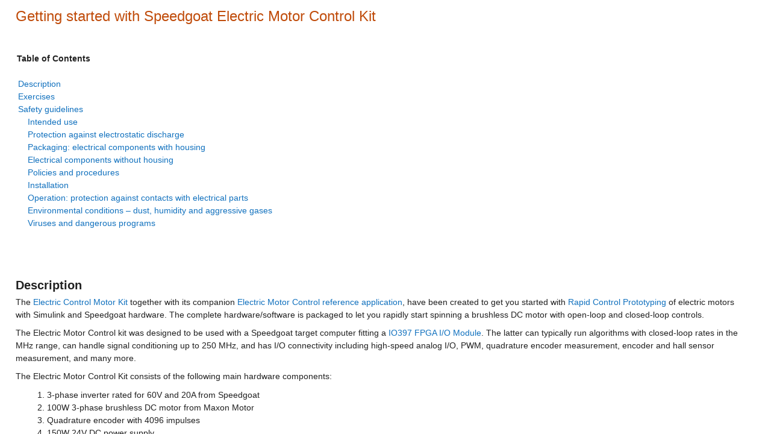

--- FILE ---
content_type: text/html; charset=utf-8
request_url: https://viewer.mathworks.com/?viewer=live_code&url=https%3A%2F%2Fwww.mathworks.com%2Fmatlabcentral%2Fmlc-downloads%2Fdownloads%2F5f7570e7-a9fd-43d4-82a8-fcc0a763a6a7%2Fba47fcaf-f6c7-41a3-8f98-64335a3b5865%2Ffiles%2Fsupport_files%2Fdocumentation%2FliveScripts%2FRCP_GettingStarted.mlx&embed=web
body_size: 1260
content:
<!DOCTYPE html>

<head>
    <title>RCP_GettingStarted.mlx</title>
    <meta http-equiv="Content-Type" content="text/html; charset=UTF-8" />
    <meta name="viewport" content="width=device-width, initial-scale=1.0">

    <script src="/renderer/livecode/release/bundle.index.js?72fe950c"></script>
    <link rel="stylesheet" href="/renderer/livecode/release/index-css.css?72fe950c">

    <script src="/renderer/vendor/javascripts/iframeResizer.contentWindow.min.js?72fe950c"></script>
    <link rel="stylesheet" href="/renderer/dist/viewerutils.css?72fe950c">
    <script src="/renderer/dist/viewerutils.min.js?72fe950c"></script>
</head>

<body>
    <div id="dialog" class="dialog">
        <h1></h1>
        <p></p>
    </div>
    <div class="loader">
        <div class="loading_large_file">Loading large file...</div>
        <mw-progress-indicator size="large"></mw-progress-indicator>
    </div>

    <div class="rtcContainer" id="editor"></div>
    <script>
        document.addEventListener('DOMContentLoaded', function () {
            const renderView = (contentJSON) => {
                const embed = "web";
                var viewerEventHandler = new ViewerUtils.Handler(embed);
                var contentLoadedCallback = viewerEventHandler.contentLoadedCallback;
                var hyperLinkCallback = viewerEventHandler.hyperLinkCallback;
                require([
                    'livecodefileviewer/impl/LiveCodeFileViewerFactory'
                ], function (
                    LiveCodeFileViewerFactory
                ) {
                    window.constructedPlugins = [];
                    const liveCodeFileViewer = LiveCodeFileViewerFactory.create(
                        {
                            documentXml: contentJSON.document,
                            outputXml: contentJSON.output,
                            images: contentJSON.images,
                        },
                        {
                            contentLoadedCallback,
                            hyperlinkHandler: hyperLinkCallback,
                            mwRemoteEndpoint: `${window.location.origin}\/renderer\/livecode`,
                        }
                    );

                    
                    liveCodeFileViewer.placeAt(
                        document.getElementById('editor')
                    );
                });
            };

            const url = "https://www.mathworks.com/matlabcentral/mlc-downloads/downloads/5f7570e7-a9fd-43d4-82a8-fcc0a763a6a7/ba47fcaf-f6c7-41a3-8f98-64335a3b5865/files/support_files/documentation/liveScripts/RCP_GettingStarted.mlx";
            const contextRoot = "/renderer/";
            const filename = "RCP_GettingStarted.mlx";
            const source = "";
            (async () => {
                try {
                    let data = await ViewerUtils.fetchData(contextRoot, url, filename, source);
                    const dataJSON = data.Document;
                    if (dataJSON.size > Number("10000000")) {
                      document.querySelector('.loading_large_file').style.visibility = 'visible';
                    }
                    setTimeout(() => {
                      renderView(dataJSON);
                    }, 0)
                } catch (e) {
                    
                    setTimeout(() => {
                    if (e.message === 'TimeoutError') {
                        ViewerUtils.showTimeoutPage();
                    } else {
                        ViewerUtils.showErrorPage();
                    }
                    }, 1000)
                }
            })();
        }, false);
    </script>
</body>

</html>
